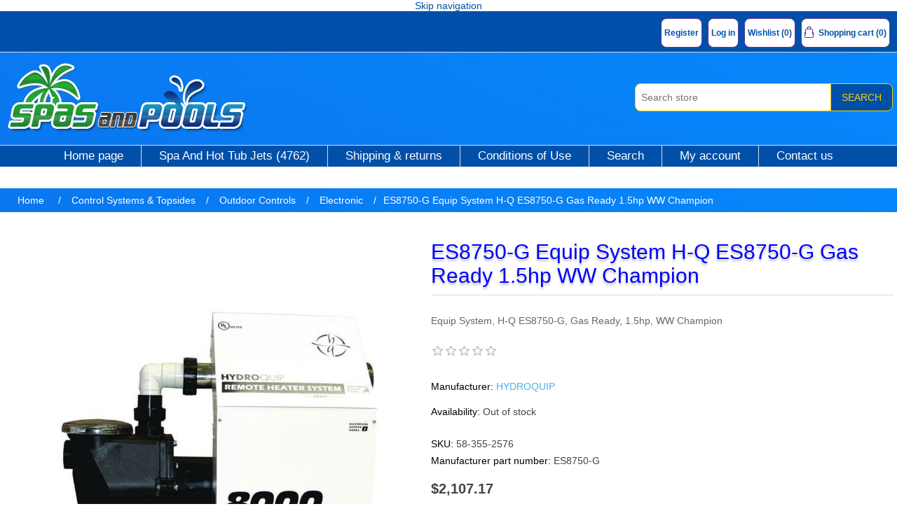

--- FILE ---
content_type: text/html; charset=utf-8
request_url: https://www.spasandpools.com/equip-system-h-q-es8750-g-gas-ready-15hp-ww-champion
body_size: 8861
content:
<!DOCTYPE html><html lang="en" dir="ltr" class="html-product-details-page"><head><title>ES8750-G Equip System H-Q ES8750-G Gas Ready 1.5hp WW Champion - Spas &amp; Pools</title><meta charset="UTF-8"><meta name="description" content="ES8750-G Equip System H-Q ES8750-G Gas Ready 1.5hp WW Champion"><meta name="keywords" content="ES8750-G Equip System H-Q ES8750-G Gas Ready 1.5hp WW Champion"><meta name="generator" content="nopCommerce"><meta name="viewport" content="width=device-width, initial-scale=1"><link type="image/x-icon" href="/favicon.ico" rel="shortcut icon"><link href="/site.webmanifest" rel="manifest"><script>(function(n,t,i,r,u){n[r]=n[r]||[];n[r].push({"gtm.start":(new Date).getTime(),event:"gtm.js"});var e=t.getElementsByTagName(i)[0],f=t.createElement(i),o=r!="dataLayer"?"&l="+r:"";f.async=!0;f.src="https://www.googletagmanager.com/gtm.js?id="+u+o;e.parentNode.insertBefore(f,e)})(window,document,"script","dataLayer","GTM-TKQ4SVP")</script><script>(function(n,t,i,r,u,f,e){n[i]=n[i]||function(){(n[i].q=n[i].q||[]).push(arguments)};f=t.createElement(r);f.async=1;f.src="https://www.clarity.ms/tag/"+u;e=t.getElementsByTagName(r)[0];e.parentNode.insertBefore(f,e)})(window,document,"clarity","script","fofiuzv7ce")</script><script>(function(n,t,i,r,u,f,e){n[i]=n[i]||function(){(n[i].q=n[i].q||[]).push(arguments)};f=t.createElement(r);f.async=1;f.src="https://www.clarity.ms/tag/"+u+"?ref=bwt";e=t.getElementsByTagName(r)[0];e.parentNode.insertBefore(f,e)})(window,document,"clarity","script","fofhc8r55e")</script><script>(function(n,t,i,r,u){var o,f,e;n[u]=n[u]||[];o=function(){var t={ti:"16019079"};t.q=n[u];n[u]=new UET(t);n[u].push("pageLoad")};f=t.createElement(i);f.src=r;f.async=1;f.onload=f.onreadystatechange=function(){var n=this.readyState;n&&n!=="loaded"&&n!=="complete"||(o(),f.onload=f.onreadystatechange=null)};e=t.getElementsByTagName(i)[0];e.parentNode.insertBefore(f,e)})(window,document,"script","//bat.bing.com/bat.js","uetq")</script><script>(function(n,t,i,r,u,f,e){n[i]=n[i]||function(){(n[i].q=n[i].q||[]).push(arguments)};f=t.createElement(r);f.async=1;f.src="https://www.clarity.ms/tag/"+u;e=t.getElementsByTagName(r)[0];e.parentNode.insertBefore(f,e)})(window,document,"clarity","script","emz5r8npjf")</script><script src='https://platform-api.sharethis.com/js/sharethis.js#property=646a7381413e9c001905a10b&amp;product=sticky-share-buttons' async></script><meta property="og:type" content="product"><meta property="og:title" content="ES8750-G Equip System H-Q ES8750-G Gas Ready 1.5hp WW Champion"><meta property="og:description" content="ES8750-G Equip System H-Q ES8750-G Gas Ready 1.5hp WW Champion"><meta property="og:image" content="https://www.spasandpools.com/images/thumbs/0182600_58-355-2576_550.jpg"><meta property="og:image:url" content="https://www.spasandpools.com/images/thumbs/0182600_58-355-2576_550.jpg"><meta property="og:url" content="https://www.spasandpools.com/equip-system-h-q-es8750-g-gas-ready-15hp-ww-champion"><meta property="og:site_name" content="https://www.spasandpools.com"><script type="application/ld+json">{"@context":"https://schema.org","@type":"Product","name":"ES8750-G Equip System H-Q ES8750-G Gas Ready 1.5hp WW Champion","sku":"58-355-2576","mpn":"ES8750-G","description":"Equip System, H-Q ES8750-G, Gas Ready, 1.5hp, WW Champion","image":"https://www.spasandpools.com/images/thumbs/0182600_58-355-2576_550.jpg","brand":[{"@type":"Brand","name":"HYDROQUIP"}],"offers":{"@type":"Offer","url":"https://www.spasandpools.com/equip-system-h-q-es8750-g-gas-ready-15hp-ww-champion","availability":"https://schema.org/OutOfStock","price":"2107.17","priceCurrency":"USD"},"review":[],"hasVariant":[]}</script><script type="application/ld+json">{"@context":"https://schema.org","@type":"BreadcrumbList","itemListElement":[{"@type":"ListItem","position":1,"item":{"@id":"https://www.spasandpools.com/control-systems-topsides","name":"Control Systems & Topsides"}},{"@type":"ListItem","position":2,"item":{"@id":"https://www.spasandpools.com/outdoor-controls","name":"Outdoor Controls"}},{"@type":"ListItem","position":3,"item":{"@id":"https://www.spasandpools.com/electronic-2","name":"Electronic"}},{"@type":"ListItem","position":4,"item":{"@id":"https://www.spasandpools.com/equip-system-h-q-es8750-g-gas-ready-15hp-ww-champion","name":"ES8750-G Equip System H-Q ES8750-G Gas Ready 1.5hp WW Champion"}}]}</script><link rel="stylesheet" href="/css/xep8tiwilb0xqlgftxvo6q.styles.css?v=KAFzD-nepEmZ3x_WUMuw92HMa-k"><link rel="canonical" href="https://www.spasandpools.com/equip-system-h-q-es8750-g-gas-ready-15hp-ww-champion"><script async src="https://www.googletagmanager.com/gtag/js?id=AW-11032178276"></script><script>function gtag(){dataLayer.push(arguments)}window.dataLayer=window.dataLayer||[];gtag("js",new Date);gtag("config","AW-11032178276")</script><body><input name="__RequestVerificationToken" type="hidden" value="CfDJ8A0qvSjqVfBDvNgIDu7b2RvOjHTAtbk8T-y1B0OdkEjrbMXQExAHVD9tH2I-U0f4GMwldCcN0rr9zGDjMD3qZkFENizOwIk1F3yPhNyixE9IrTFjwVzq0N4NzB39YG26IVSRaMbg9XbIDpx4RdCyUPY"><div class="ajax-loading-block-window" style="display:none"></div><div id="dialog-notifications-success" role="status" aria-live="polite" aria-atomic="true" title="Notification" style="display:none"></div><div id="dialog-notifications-error" role="alert" aria-live="assertive" aria-atomic="true" title="Error" style="display:none"></div><div id="dialog-notifications-warning" role="alert" aria-live="assertive" aria-atomic="true" title="Warning" style="display:none"></div><div id="bar-notification" class="bar-notification-container" role="status" aria-live="polite" aria-atomic="true" data-close="Close"></div><div class="master-wrapper-page"><div class="header"><a class="skip" href="#main">Skip navigation</a><div class="header-upper"><div class="header-selectors-wrapper"></div><div class="header-links-wrapper"><div class="header-links"><ul><li><a href="/register?returnUrl=%2Fequip-system-h-q-es8750-g-gas-ready-15hp-ww-champion" class="ico-register">Register</a><li><a href="/login?returnUrl=%2Fequip-system-h-q-es8750-g-gas-ready-15hp-ww-champion" class="ico-login">Log in</a><li><a href="/wishlist" class="ico-wishlist"> <span class="wishlist-label">Wishlist</span> <span class="wishlist-qty">(0)</span> </a><li id="topcartlink"><a href="/cart" class="ico-cart"> <span class="cart-label">Shopping cart</span> <span class="cart-qty">(0)</span> </a></ul></div><div id="flyout-cart" class="flyout-cart"><div class="mini-shopping-cart"><div class="count">You have no items in your shopping cart.</div></div></div></div></div><div class="header-lower"><div class="header-logo"><a href="/"> <img alt="https://www.spasandpools.com" src="https://www.spasandpools.com/Themes/spasandpools/Content/images/logo.png"> </a></div><div class="search-box store-search-box"><form method="get" id="small-search-box-form" action="/search"><input type="text" class="search-box-text" id="small-searchterms" autocomplete="off" name="q" placeholder="Search store" aria-label="Search store"> <button type="submit" class="button-1 search-box-button">Search</button></form></div></div></div><div class="header-menu"><ul class="top-menu notmobile"><li><a href="/">Home page</a><li><a href="/jets">Spa And Hot Tub Jets (4762) </a><li><a href="/shipping-returns">Shipping &amp; returns</a><li><a href="/conditions-of-use">Conditions of Use</a><li><a href="/search">Search</a><li><a href="/customer/info">My account</a><li><a href="/contactus">Contact us</a></ul><div class="menu-toggle" tabindex="0" role="button" aria-controls="aria-categories-mobile-ul">Menu</div><ul class="top-menu mobile"><li><a href="/">Home page</a><li><a href="/air-buttons">Air Buttons (107) </a><div class="sublist-toggle"></div><ul class="sublist first-level"><li><a href="/air-button-parts">Air Button Parts (38) </a><li><a href="/air-buttons-2">Air Buttons (69) </a></ul><li><a href="/air-blowers-injectors">Air Blowers &amp; Injectors (260) </a><div class="sublist-toggle"></div><ul class="sublist first-level"><li><a href="/air-blower-parts">Air Blower Parts (63) </a><li><a href="/air-blowers">Air Blowers (120) </a><div class="sublist-toggle"></div><ul class="sublist"><li><a href="/commercial">Commercial (15) </a><li><a href="/residential">Residential (105) </a></ul><li><a href="/air-injectors">Air Injectors (77) </a></ul><li><a href="/air-controls">Air Controls (163) </a><div class="sublist-toggle"></div><ul class="sublist first-level"><li><a href="/air-controls-2">Air Controls (79) </a><li><a href="/air-control-parts">Air Control Parts (84) </a></ul><li><a href="/accessories">Accessories (252) </a><div class="sublist-toggle"></div><ul class="sublist first-level"><li><a href="/audio-equipment">Audio Equipment (31) </a><li><a href="/cover-reels">Cover Reels (97) </a><li><a href="/spa-cover-lift-assembly">Spa Cover Lift Assembly (12) </a><li><a href="/spa-pillows">Spa Pillows (31) </a><li><a href="/swim-equipment">Swim Equipment (50) </a><li><a href="/toys-and-games">Toys and Games (24) </a><li><a href="/thermometers">Thermometers (7) </a></ul><li><a href="/cleaning-maintenance">Cleaning &amp; Maintenance (293) </a><div class="sublist-toggle"></div><ul class="sublist first-level"><li><a href="/adhesives-and-sealants">Adhesives and Sealants (61) </a><li><a href="/cleaning-and-maintenance">Cleaning and Maintenance (44) </a><li><a href="/cleaning-and-maintenance-parts">Cleaning and Maintenance Parts (174) </a><li><a href="/underwater-magic">Underwater Magic (14) </a></ul><li><a href="/pool-and-deck-safety">Pool and Deck Safety (373) </a><div class="sublist-toggle"></div><ul class="sublist first-level"><li><a href="/anchors-and-wedges">Anchors and Wedges (60) </a><li><a href="/cover-reels-2">Cover Reels (97) </a><li><a href="/floats-rope-safety-hooks">Floats, Rope, Safety Hooks (37) </a><li><a href="/fencing">Fencing (21) </a><li><a href="/handrails-ladders-and-steps">Handrails, Ladders, and Steps (108) </a><li><a href="/lifeguard-equipment">Lifeguard Equipment (29) </a><div class="sublist-toggle"></div><ul class="sublist"><li><a href="/lights-underwater">Lights, Underwater (3) </a></ul><li><a href="/pool-lifts">Pool Lifts (11) </a><li><a href="/pool-spa-signs">Pool &amp; Spa Signs (10) </a></ul><li><a href="/baskets">Baskets (751) </a><div class="sublist-toggle"></div><ul class="sublist first-level"><li><a href="/baskets-2">Baskets (394) </a><li><a href="/pump-baskets">Pump Baskets (181) </a><li><a href="/skimmer-baskets">Skimmer Baskets (176) </a></ul><li><a href="/control-systems-topsides">Control Systems &amp; Topsides (1433) </a><div class="sublist-toggle"></div><ul class="sublist first-level"><li><a href="/baptismals">Baptismals (19) </a><li><a href="/bath-controls">Bath Controls (34) </a><li><a href="/spa-controls">Spa Controls (246) </a><div class="sublist-toggle"></div><ul class="sublist"><li><a href="/air">Air (29) </a><li><a href="/electronic">Electronic (217) </a></ul><li><a href="/outdoor-controls">Outdoor Controls (69) </a><div class="sublist-toggle"></div><ul class="sublist"><li><a href="/air-2">Air (32) </a><li><a href="/electronic-2">Electronic (37) </a></ul><li><a href="/automatic-controls">Automatic Controls (436) </a><div class="sublist-toggle"></div><ul class="sublist"><li><a href="/panels">Panels (80) </a><li><a href="/parts">Parts (333) </a><li><a href="/systems">Systems (23) </a></ul><li><a href="/topsides">Topsides (629) </a></ul><li><a href="/filters">Filters (1639) </a><div class="sublist-toggle"></div><ul class="sublist first-level"><li><a href="/complete-filters">Complete Filters (96) </a><li><a href="/filters-cartridge">Filters, Cartridge (76) </a><li><a href="/filter-accessories">Filter Accessories (80) </a><div class="sublist-toggle"></div><ul class="sublist"><li><a href="/backwash-hose">Backwash Hose (7) </a><li><a href="/cleaner">Cleaner (6) </a><li><a href="/gauges">Gauges (48) </a><li><a href="/gasket-o-ring-kits">Gasket &amp; O-Ring Kits (1) </a><li><a href="/sand-vac">Sand Vac (1) </a><li><a href="/sight-glass">Sight Glass (14) </a><li><a href="/spray-nozzles">Spray Nozzles (3) </a></ul><li><a href="/filters-de-grids">Filters, DE Grids (151) </a><li><a href="/filters-replacement-cartridges">Filters, Replacement Cartridges (1225) </a><li><a href="/filters-de-separation-tanks">Filters, DE Separation Tanks (11) </a></ul><li><a href="/water-treatment">Water Treatment (1168) </a><div class="sublist-toggle"></div><ul class="sublist first-level"><li><a href="/chemical-generators">Chemical Generators (321) </a><div class="sublist-toggle"></div><ul class="sublist"><li><a href="/bromine-generators">Bromine Generators (22) </a><li><a href="/ionizers">Ionizers (3) </a><li><a href="/salt-chlorination">Salt Chlorination (296) </a></ul><li><a href="/feeders-automatic-chemical">Feeders, Automatic Chemical (219) </a><li><a href="/feeders-floating">Feeders, Floating (31) </a><li><a href="/ozonators">Ozonators (236) </a><li><a href="/pre-filter">Pre-Filter (24) </a><div class="sublist-toggle"></div><ul class="sublist"><li><a href="/pump-gasket-and-o-ring-kits">Pump Gasket and O-ring Kits (16) </a></ul><li><a href="/chemical-pumps">Chemical Pumps (179) </a><li><a href="/uv-generators">UV Generators (32) </a><li><a href="/water-testing">Water Testing (52) </a><li><a href="/water-treatment-2">Water Treatment (74) </a></ul><li><a href="/circuit-boards">Circuit Boards (385) </a><div class="sublist-toggle"></div><ul class="sublist first-level"><li><a href="/circuit-boards-2">Circuit Boards (277) </a><li><a href="/sensors-circuit-board">Sensors Circuit Board (108) </a></ul><li><a href="/pumps">Pumps (2862) </a><div class="sublist-toggle"></div><ul class="sublist first-level"><li><a href="/commercial-pumps-and-parts">Commercial Pumps and Parts (324) </a><li><a href="/pumps-2">Pumps (831) </a><div class="sublist-toggle"></div><ul class="sublist"><li><a href="/accessory-pumps">Accessory Pumps (136) </a><li><a href="/bath-pumps">Bath Pumps (72) </a><li><a href="/pool-pumps">Pool Pumps (176) </a><li><a href="/spa-pumps">Spa Pumps (446) </a></ul><li><a href="/wetends-only">Wetends Only (203) </a><li><a href="/pump-parts">Pump Parts (1504) </a><div class="sublist-toggle"></div><ul class="sublist"><li><a href="/baskets-2-3">Baskets (132) </a><li><a href="/diffusers">Diffusers (127) </a><li><a href="/pump-face-plates">Pump Face Plates (53) </a><li><a href="/impellers">Impellers (598) </a><li><a href="/pump-volutes">Pump Volutes (119) </a><li><a href="/seal-plates">Seal Plates (124) </a><li><a href="/shaft-seals">Shaft Seals (126) </a><li><a href="/trap-bodies">Trap Bodies (123) </a><li><a href="/trap-lids">Trap Lids (102) </a></ul></ul><li><a href="/electrical">Electrical (575) </a><div class="sublist-toggle"></div><ul class="sublist first-level"><li><a href="/electrical-components">Electrical Components (256) </a><div class="sublist-toggle"></div><ul class="sublist"><li><a href="/capacitors">Capacitors (61) </a><li><a href="/circuit-breakers">Circuit Breakers (19) </a><li><a href="/fuses">Fuses (71) </a><li><a href="/gfci">GFCI (23) </a><li><a href="/surge-protectors">Surge Protectors (2) </a><li><a href="/switches">Switches (36) </a><li><a href="/terminals">Terminals (44) </a></ul><li><a href="/relayscontactors">Relays/Contactors (122) </a><li><a href="/time-clocks">Time Clocks (114) </a><li><a href="/transformers">Transformers (83) </a></ul><li><a href="/cords-and-receptacles">Cords and Receptacles (181) </a><li><a href="/diving-boards">Diving Boards (74) </a><div class="sublist-toggle"></div><ul class="sublist first-level"><li><a href="/diving-boards-and-parts">Diving Boards and Parts (74) </a></ul><li><a href="/jets">Spa And Hot Tub Jets (4762) </a><div class="sublist-toggle"></div><ul class="sublist first-level"><li><a href="/deck-jets">Deck Jets (52) </a><li><a href="/jet-bodies">Jet Bodies (305) </a><li><a href="/jets-complete">Jets Complete (131) </a><li><a href="/jet-parts">Jet Parts (506) </a><li><a href="/jets-by-mfg-and-model">Jets by Manufacture and Model (2498) </a><li><a href="/jet-internals">Jet Internals (1270) </a><div class="sublist-toggle"></div><ul class="sublist"><li><a href="/snap-in">Snap In (641) </a><li><a href="/thread-in">Thread In (485) </a><li><a href="/twist-lock">Twist Lock (143) </a></ul></ul><li><a href="/water-features">Water Features (105) </a><div class="sublist-toggle"></div><ul class="sublist first-level"><li><a href="/deck-jets-2">Deck Jets (52) </a><li><a href="/fountains">Fountains (14) </a><li><a href="/waterfalls">Waterfalls (39) </a></ul><li><a href="/plumbing">Plumbing (3237) </a><div class="sublist-toggle"></div><ul class="sublist first-level"><li><a href="/fittings">Fittings (2307) </a><div class="sublist-toggle"></div><ul class="sublist"><li><a href="/barb">Barb (98) </a><li><a href="/brass">Brass (26) </a><li><a href="/drains-suctions">Drains &amp; Suctions (542) </a><li><a href="/inlets-returns">Inlets &amp; Returns (353) </a><li><a href="/venturi-inlets-returns">Venturi Inlets &amp; Returns (48) </a><li><a href="/manifolds">Manifolds (102) </a><li><a href="/pvc">PVC (463) </a><li><a href="/repair">Repair (64) </a><li><a href="/tubing">Tubing (66) </a><li><a href="/unions-heater">Unions, Heater (83) </a><li><a href="/unions">Unions (462) </a></ul><li><a href="/flow-meter">Flow Meter (52) </a><li><a href="/gasket-o-ring-kits-2">Gasket &amp; O-Ring Kits (134) </a><li><a href="/drains-suctions-2">Drains &amp; Suctions (535) </a><li><a href="/pipe">Pipe (16) </a><li><a href="/plumbing-supplies">Plumbing Supplies (70) </a><li><a href="/tubing-2">Tubing (70) </a><li><a href="/water-levelers">Water Levelers (53) </a></ul><li><a href="/safety">Safety (125) </a><div class="sublist-toggle"></div><ul class="sublist first-level"><li><a href="/handrails-ladders-and-steps-2">Handrails, Ladders, and Steps (108) </a><li><a href="/safety-vacuum-release-systems">Safety Vacuum Release Systems (17) </a></ul><li><a href="/heaters">Heaters (753) </a><div class="sublist-toggle"></div><ul class="sublist first-level"><li><a href="/bath-heaters">Bath Heaters (18) </a><li><a href="/heater-sensors-switches">Heater Sensors &amp; Switches (105) </a><div class="sublist-toggle"></div><ul class="sublist"><li><a href="/freeze-sensors">Freeze Sensors (12) </a><li><a href="/hi-limits">Hi Limits (23) </a><li><a href="/pressure-switches">Pressure Switches (39) </a><li><a href="/thermostats">Thermostats (27) </a><li><a href="/vacuum-switches">Vacuum Switches (4) </a></ul><li><a href="/heater-hardware">Heater Hardware (92) </a><li><a href="/flow-thru-heaters">Flow Thru Heaters (264) </a><li><a href="/low-flow-heaters">Low Flow Heaters (102) </a><li><a href="/heater-elements">Heater Elements (109) </a><li><a href="/screw-plug-heaters">Screw Plug Heaters (12) </a><li><a href="/outdoor-heaters">Outdoor Heaters (51) </a><div class="sublist-toggle"></div><ul class="sublist"><li><a href="/electric-heater-parts">Electric Heater Parts (0) </a><li><a href="/gas-heater-parts">Gas Heater Parts (0) </a><li><a href="/heaters-complete">Heaters Complete (48) </a><li><a href="/heat-pump-parts">Heat Pump Parts (1) </a></ul></ul><li><a href="/hardware">Hardware (604) </a><div class="sublist-toggle"></div><ul class="sublist first-level"><li><a href="/hardware-2">Hardware (604) </a><div class="sublist-toggle"></div><ul class="sublist"><li><a href="/fasteners">Fasteners (435) </a><li><a href="/nuts">Nuts (61) </a><li><a href="/washers">Washers (108) </a></ul></ul><li><a href="/hoses">Hoses (246) </a><div class="sublist-toggle"></div><ul class="sublist first-level"><li><a href="/hoses-2">Hoses (246) </a></ul><li><a href="/lights">Lights (887) </a><div class="sublist-toggle"></div><ul class="sublist first-level"><li><a href="/lights-complete">Lights, Complete (190) </a><li><a href="/light-parts">Light Parts (697) </a></ul><li><a href="/motors">Motors (912) </a><div class="sublist-toggle"></div><ul class="sublist first-level"><li><a href="/motors-2">Motors (670) </a><li><a href="/motor-parts">Motor Parts (242) </a></ul><li><a href="/o-rings-gaskets">O-Rings &amp; Gaskets (1318) </a><div class="sublist-toggle"></div><ul class="sublist first-level"><li><a href="/o-rings-gaskets-2">O-Rings &amp; Gaskets (1318) </a></ul><li><a href="/pool-cleaners">Pool Cleaners (3273) </a><div class="sublist-toggle"></div><ul class="sublist first-level"><li><a href="/pool-cleaners-2">Pool Cleaners (29) </a><li><a href="/pool-cleaner-parts">Pool Cleaner Parts (3244) </a></ul><li><a href="/switches-2">Switches (336) </a><div class="sublist-toggle"></div><ul class="sublist first-level"><li><a href="/switches-pressure">Switches, Pressure (89) </a><li><a href="/switches-sequencing">Switches, Sequencing (41) </a><li><a href="/switches-electrical">Switches, Electrical (30) </a><li><a href="/switches-flow">Switches, Flow (49) </a><li><a href="/switches-air">Switches, Air (127) </a></ul><li><a href="/skimmers-skim-filters">Skimmers &amp; Skim Filters (1033) </a><div class="sublist-toggle"></div><ul class="sublist first-level"><li><a href="/skimmer-baskets-2">Skimmer Baskets (176) </a><li><a href="/skim-filters">Skim Filters (69) </a><li><a href="/skimmers">Skimmers (702) </a><li><a href="/skimmer-replacement-weirs">Skimmer, Replacement Weirs (86) </a></ul><li><a href="/service-tools">Service Tools (418) </a><div class="sublist-toggle"></div><ul class="sublist first-level"><li><a href="/tools">Tools (418) </a></ul><li><a href="/valves">Valves (1398) </a><div class="sublist-toggle"></div><ul class="sublist first-level"><li><a href="/valve-actuators">Valve Actuators (36) </a><li><a href="/ball-valves">Ball Valves (74) </a><li><a href="/check-valves">Check Valves (152) </a><li><a href="/diverter-valves">Diverter Valves (319) </a><li><a href="/drain-valves-onoff">Drain Valves, On/Off (50) </a><li><a href="/gate-valves">Gate Valves (135) </a><li><a href="/hose-bibs">Hose Bibs (9) </a><li><a href="/multiport-valves">Multiport Valves (516) </a><li><a href="/push-pull-valves">Push Pull Valves (107) </a></ul><li><a href="/shipping-returns">Shipping &amp; returns</a><li><a href="/conditions-of-use">Conditions of Use</a><li><a href="/search">Search</a><li><a href="/customer/info">My account</a><li><a href="/contactus">Contact us</a></ul></div><div class="master-wrapper-content" id="main" role="main"><div class="master-column-wrapper"><div class="breadcrumb"><ul><li><span> <a href="/"> <span>Home</span> </a> </span> <span class="delimiter">/</span><li><a href="/control-systems-topsides"> <span>Control Systems &amp; Topsides</span> </a> <span class="delimiter">/</span><li><a href="/outdoor-controls"> <span>Outdoor Controls</span> </a> <span class="delimiter">/</span><li><a href="/electronic-2"> <span>Electronic</span> </a> <span class="delimiter">/</span><li><strong class="current-item">ES8750-G Equip System H-Q ES8750-G Gas Ready 1.5hp WW Champion</strong> <span id="/equip-system-h-q-es8750-g-gas-ready-15hp-ww-champion"></span></ul></div><div class="center-1"><div class="page product-details-page"><div class="page-body"><form method="post" id="product-details-form"><div data-productid="77728"><div class="product-essential"><div class="gallery"><div class="picture-gallery"><div class="picture"><a href="https://www.spasandpools.com/images/thumbs/0182600_58-355-2576.jpg" title="58-355-2576" id="main-product-img-lightbox-anchor-77728"> <img alt="ES8750-G Equip System H-Q ES8750-G Gas Ready 1.5hp WW Champion" src="https://www.spasandpools.com/images/thumbs/0182600_58-355-2576_550.jpg" title="58-355-2576" id="main-product-img-77728"> </a></div></div></div><div class="overview"><div class="product-name"><h1>ES8750-G Equip System H-Q ES8750-G Gas Ready 1.5hp WW Champion</h1></div><div class="short-description">Equip System, H-Q ES8750-G, Gas Ready, 1.5hp, WW Champion</div><div class="product-reviews-overview"><div class="product-review-box"><div class="rating"><div style="width:0%"></div></div></div></div><div class="manufacturers"><span class="label">Manufacturer:</span> <span class="value"> <a href="/hydroquip">HYDROQUIP</a> </span></div><div class="availability"><div class="stock"><span class="label">Availability:</span> <span class="value" id="stock-availability-value-77728">Out of stock</span></div></div><div class="additional-details"><div class="sku"><span class="label">SKU:</span> <span class="value" id="sku-77728">58-355-2576</span></div><div class="manufacturer-part-number"><span class="label">Manufacturer part number:</span> <span class="value" id="mpn-77728">ES8750-G</span></div></div><div class="prices"><div class="product-price"><span id="price-value-77728" class="price-value-77728"> $2,107.17 </span></div></div><div class="overview-buttons"><div class="add-to-wishlist"><button type="button" id="add-to-wishlist-button-77728" class="button-2 add-to-wishlist-button" data-productid="77728">Add to wishlist</button></div></div></div><div class="full-description"><body>Features include M7&#8482 technology equipped, Waterway Champion Series Pump, 115v/230v ozone circuit, 115v light circuit, 115v/230v blower circuit, Smart Freeze protection,Paint-Lock rust proof enclosure, and a 2 year warranty. <a href="../store/main.aspx?p=itemdetailstyles&amp;item=58-355-4160">58-355-4160</a> topside and <a href="../store/main.aspx?p=itemdetailstyles&amp;item=59-355-3054">59-355-3054</a> extension cable included. <br><br><b>NOTE: To maintain UL approval this system requires additional appliances to be connected via approved weather tight conduit.</b><script defer src="https://static.cloudflareinsights.com/beacon.min.js/vcd15cbe7772f49c399c6a5babf22c1241717689176015" integrity="sha512-ZpsOmlRQV6y907TI0dKBHq9Md29nnaEIPlkf84rnaERnq6zvWvPUqr2ft8M1aS28oN72PdrCzSjY4U6VaAw1EQ==" data-cf-beacon='{"version":"2024.11.0","token":"751eab1da3b9495c8663dee7cc517185","r":1,"server_timing":{"name":{"cfCacheStatus":true,"cfEdge":true,"cfExtPri":true,"cfL4":true,"cfOrigin":true,"cfSpeedBrain":true},"location_startswith":null}}' crossorigin="anonymous"></script>
</div></div><div class="product-collateral"></div></div><input name="__RequestVerificationToken" type="hidden" value="CfDJ8A0qvSjqVfBDvNgIDu7b2RvOjHTAtbk8T-y1B0OdkEjrbMXQExAHVD9tH2I-U0f4GMwldCcN0rr9zGDjMD3qZkFENizOwIk1F3yPhNyixE9IrTFjwVzq0N4NzB39YG26IVSRaMbg9XbIDpx4RdCyUPY"></form><div class="page product-reviews"><div class="result review-already-added">Only registered users can write reviews</div></div></div></div></div></div></div><div class="footer"><div class="footer-upper"><div class="footer-block information"><div class="title"><strong>Information</strong></div><ul class="list"><li><a href="/sitemap">Sitemap</a><li><a href="/shipping-returns">Shipping &amp; returns</a><li><a href="/conditions-of-use">Conditions of Use</a></ul></div><div class="footer-block customer-service"><div class="title"><strong>Customer service</strong></div><ul class="list"><li><a href="/search">Search</a><li><a href="/recentlyviewedproducts">Recently viewed products</a></ul></div><div class="footer-block my-account"><div class="title"><strong>My account</strong></div><ul class="list"><li><a href="/customer/info">My account</a><li><a href="/order/history">Orders</a><li><a href="/cart">Shopping cart</a></ul></div><div class="footer-block follow-us"><div class="social"><div class="title"><strong>Follow us</strong></div><ul class="networks"></ul></div></div></div><div class="footer-lower"><div class="footer-info"><span class="footer-disclaimer">Copyright &copy; 2026 https://www.spasandpools.com. All rights reserved.</span></div><div class="footer-powered-by">Powered by <a href="https://www.nopcommerce.com/" target="_blank" rel="nofollow">nopCommerce</a></div></div></div></div><script src="/js/ugb2rim6qtxni-qfi-iama.scripts.js?v=g1zKjCcpM9evxZEaM4IwhFmEG_0"></script><script src="/lib_npm/magnific-popup/jquery.magnific-popup.min.js?v=9ZYGlb-0AE93Pd_kAPolsQgqmJI"></script><script>$(function(){$("#main-product-img-lightbox-anchor-77728").magnificPopup({type:"image"})})</script><script>$(document).ready(function(){var n=[{item_id:"58-355-2576",item_name:"ES8750-G Equip System H-Q ES8750-G Gas Ready 1.5hp WW Champion",index:0,item_brand:"HYDROQUIP",price:"$2,107.17".replace("$",""),item_category:"HYDROQUIP",item_list_id:"58-355-2576",item_list_name:"ES8750-G Equip System H-Q ES8750-G Gas Ready 1.5hp WW Champion"}],t;if(dataLayer.push({ecommerce:null}),dataLayer.push({event:"view_item",action:"58-355-2576",ecommerce:{currency:"USD",value:"$2,107.17",items:n}}),t=$('.item-grid [itemprop="itemListElement"]').get(),t&&t.length){dataLayer.push({ecommerce:null});dataLayer.push({event:"view_item_list",ecommerce:{item_list_name:"ES8750-G Equip System H-Q ES8750-G Gas Ready 1.5hp WW Champion - related",item_list_id:"58-355-2576 - related",items:t.map(function(n){var t=$(n);return{item_id:t.find('[itemprop="sku"]').text().trim(),index:parseInt(t.find('[itemprop="position"]').attr("content")),item_name:t.find('[itemprop="name"]').text().trim(),price:parseFloat(t.find('[itemprop="price"]:first').attr("content")),currency:"USD",item_list_id:"ES8750-G Equip System H-Q ES8750-G Gas Ready 1.5hp WW Champion - related",item_list_name:"58-355-2576 - related",item_brand:t.find('[itemprop="brand"] meta').attr("content"),item_category:t.find('[itemprop="brand"] meta').attr("content")}})}});$('.item-grid [itemprop="itemListElement"]').on("click","a",function(){var n=$(this).parents('[itemprop="itemListElement"]');dataLayer.push({ecommerce:null});dataLayer.push({event:"select_item",action:n.find('[itemprop="sku"]').text().trim(),ecommerce:{item_list_name:"ES8750-G Equip System H-Q ES8750-G Gas Ready 1.5hp WW Champion - related",item_list_id:"58-355-2576 - related",items:[{item_id:n.find('[itemprop="sku"]').text().trim(),item_name:n.find('[itemprop="name"]').text().trim(),price:n.find('[itemprop="price"]:first').attr("content"),item_brand:n.find('[itemprop="brand"] meta').attr("content"),item_category:n.find('[itemprop="brand"] meta').attr("content"),currency:"USD",item_list_name:"ES8750-G Equip System H-Q ES8750-G Gas Ready 1.5hp WW Champion - related",item_list_id:"58-355-2576 - related",index:n.find('[itemprop="position"]').attr("content")}]}})})}AjaxCart.addproducttocart_form=function(n,t,i,r){var e,u,f;this.loadWaiting===!1&&(this.setLoadWaiting(!0),e="/addproducttocart/details/"+n+"/"+i,u=new FormData,u.append("__RequestVerificationToken",$("form [name=__RequestVerificationToken]").val()),u.append("addtocart_"+n+".EnteredQuantity",t),f=this,$.ajax({url:e,type:"post",data:u,processData:!1,contentType:!1,success:function(n){f.success_process(n);n.success&&(dataLayer.push({ecommerce:null}),dataLayer.push(r))},complete:f.resetLoadWaiting,error:f.ajaxFailure}))};$("[id^=add-to-cart-button],[id^=add-to-wishlist-button]").click(function(){var i=this.id.match(/^add-to-wishlist-button/)?2:1,r=$(this).data("productid"),t=$(document).find("#product_enteredQuantity_"+r).val(),u={event:i==1?"add_to_cart":"add_to_wishlist",action:"prod-svc",label:n[0].item_id,ecommerce:{currency:"USD",value:(n[0].price*t).toFixed(2),items:[{item_id:n[0].item_id,item_name:"ES8750-G Equip System H-Q ES8750-G Gas Ready 1.5hp WW Champion - ",index:0,item_brand:n[0].item_brand,item_category:n[0].item_brand,item_list_name:"ES8750-G Equip System H-Q ES8750-G Gas Ready 1.5hp WW Champion",item_list_id:"58-355-2576",price:n[0].price,quantity:t}]}};return AjaxCart.addproducttocart_form(r,t,i,u),!1})})</script><script>$(function(){$(".header").on("mouseenter","#topcartlink",function(){$("#flyout-cart").addClass("active")});$(".header").on("mouseleave","#topcartlink",function(){$("#flyout-cart").removeClass("active")});$(".header").on("mouseenter","#flyout-cart",function(){$("#flyout-cart").addClass("active")});$(".header").on("mouseleave","#flyout-cart",function(){$("#flyout-cart").removeClass("active")})})</script><script>$("#small-search-box-form").on("submit",function(n){if(n.preventDefault(),$("#small-searchterms").val()==""){alert("Please enter some search keyword");$("#small-searchterms").focus();return}var t=document.getElementById("small-search-box-form"),i=new FormData(t);window.location.href=`/search?${new URLSearchParams(i).toString()}`})</script><script>$(function(){var n=new Map,t,i;$("#small-searchterms").autocomplete({delay:500,minLength:3,source:function(t,i){var e=t.term&&t.term.trim().toLowerCase(),u=$("#SearchCategoryId"),o=u.length==0?0:u.val(),f={term:e,categoryId:o},r=JSON.stringify(f);if(n.has(r)){i(n.get(r));return}$.getJSON("/catalog/searchtermautocomplete",f,function(t){n.set(r,t);i(t)})},appendTo:".search-box",select:function(n,t){return $("#small-searchterms").val(t.item.label),setLocation(t.item.producturl),!1},open:function(){t&&(i=document.getElementById("small-searchterms").value,$(".ui-autocomplete").append('<li class="ui-menu-item" role="presentation"><a href="/search?q='+i+'">View all results...<\/a><\/li>'))}}).focus(function(){$(this).autocomplete("search",$(this).val())}).data("ui-autocomplete")._renderItem=function(n,i){var r=i.label;return t=i.showlinktoresultsearch,r=htmlEncode(r),imageWidth="20",$("<li><\/li>").data("item.autocomplete",i).append("<a><img src='"+i.productpictureurl+"' width='"+imageWidth+"'><span>"+r+"<\/span><\/a>").appendTo(n)}})</script><script>var localized_data={AjaxCartFailure:"Failed to add the product. Please refresh the page and try one more time."};AjaxCart.init(!1,".header-links .cart-qty",".header-links .wishlist-qty","#flyout-cart",localized_data)</script><script>$(function(){$(".menu-toggle").on("click",function(){$(this).siblings(".top-menu.mobile").slideToggle("slow")});$(".menu-toggle").on("keydown",function(n){(n.keyCode===13||n.keyCode===32)&&(n.preventDefault(),$(this).siblings(".top-menu.mobile").slideToggle("slow"))});$(".top-menu.mobile .sublist-toggle").on("click",function(){$(this).siblings(".sublist").slideToggle("slow")})})</script><script>$(function(){$(".footer-block .title").on("click",function(){var n=window,t="inner",i;"innerWidth"in window||(t="client",n=document.documentElement||document.body);i={width:n[t+"Width"],height:n[t+"Height"]};i.width<769&&$(this).siblings(".list").slideToggle("slow")})})</script><script>$(function(){$(".block .title").on("click",function(){var n=window,t="inner",i;"innerWidth"in window||(t="client",n=document.documentElement||document.body);i={width:n[t+"Width"],height:n[t+"Height"]};i.width<1001&&$(this).siblings(".listbox").slideToggle("slow")})})</script><script>"serviceWorker"in navigator&&navigator.serviceWorker.register("/sw.js")</script>